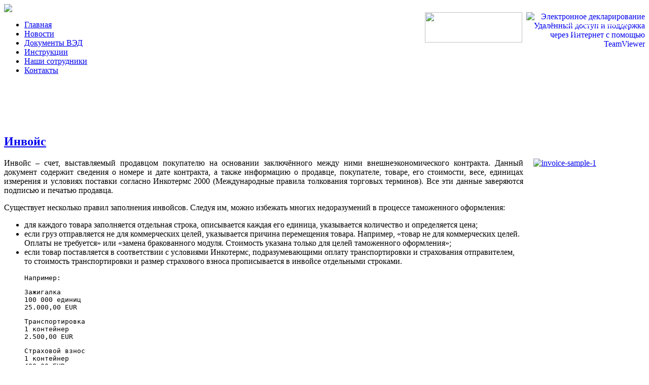

--- FILE ---
content_type: text/html; charset=utf-8
request_url: http://ed22.ru/invoice.html
body_size: 4930
content:
<!DOCTYPE html PUBLIC "-//W3C//DTD XHTML 1.0 Transitional//EN" "http://www.w3.org/TR/xhtml1/DTD/xhtml1-transitional.dtd">
<html xmlns="http://www.w3.org/1999/xhtml" xml:lang="ru-ru" lang="ru-ru" dir="ltr">
<head>
  <base href="http://ed22.ru/invoice.html" />
  <meta http-equiv="content-type" content="text/html; charset=utf-8" />
  <meta name="robots" content="index, follow" />
  <meta name="keywords" content="Электронно цифровая подпись (ЭЦП), Сертификат электронной подписи (СКП), ЭД2, Подключение к ЭД2" />
  <meta name="rights" content="" />
  <meta name="language" content="ru-RU" />
  <meta name="title" content="Инвойс" />
  <meta name="description" content="Электронное декларирование - ответы на все вопросы. Обзор программ и операторов. Подключение к ЭД2." />
  <meta name="generator" content="Joomla! 1.6 - Open Source Content Management" />
  <title>Инвойс</title>
  <link href="/templates/jt001_j16/favicon.ico" rel="shortcut icon" type="image/vnd.microsoft.icon" />
  <link rel="stylesheet" href="/media/system/css/modal.css" type="text/css" />
  <script src="/media/system/js/core.js" type="text/javascript"></script>
  <script src="/media/system/js/mootools-core.js" type="text/javascript"></script>
  <script src="/media/system/js/caption.js" type="text/javascript"></script>
  <script src="/media/system/js/modal.js" type="text/javascript"></script>
  <script type="text/javascript">

		window.addEvent('domready', function() {
			SqueezeBox.initialize({});
			SqueezeBox.assign($$('a.modal'), {
				parse: 'rel'
			});
		});
  </script>
  <style type='text/css'>
.sige_cont_0 {width:220px;height:230px;float:left;}
</style>
<link rel="stylesheet" href="http://ed22.ru/plugins/content/sige/plugin_sige/sige.css" type="text/css" media="screen" />
<script type="text/javascript" src="http://ed22.ru/plugins/content/sige/plugin_sige/slimbox_en.js"></script>
<link rel="stylesheet" href="http://ed22.ru/plugins/content/sige/plugin_sige/slimbox.css" type="text/css" media="screen" />

<link rel="stylesheet" href="/templates/jt001_j16/css/styles.css" type="text/css" />
<link rel="stylesheet" href="/templates/jt001_j16/css/button.css" type="text/css" />

<meta name="google-site-verification" content="2AKLkieAYLmTdObVOG32p2puTGPk6GTdCYnvv4s80wM" />
</head>
<body class="background">
<div id="main">
<div id="header-w">
      <div id="header">
                  
              <a href="/"><img src="/templates/jt001_j16/images/logo.png" border="0" class="logo"></a>
                         
                <div class="top">
                    <div class="custom">
	<!--Start of Zopim Live Chat Script
<script type="text/javascript">
window.$zopim||(function(d,s){var z=$zopim=function(c){z._.push(c)},$=z.s=
d.createElement(s),e=d.getElementsByTagName(s)[0];z.set=function(o){z.set.
_.push(o)};z._=[];z.set._=[];$.async=!0;$.setAttribute('charset','utf-8');
$.src='//cdn.zopim.com/?xGtjpSV9Fva0UN0mbPjTtz9Go2JZwjfn';z.t=+new Date;$.
type='text/javascript';e.parentNode.insertBefore($,e)})(document,'script');
</script>
<!--End of Zopim Live Chat Script-->

<div align="right" style="float:right;">
<div style="position:relative; dispkay:block; width:199px; height:60px; float: left;">
  <!-- <a href="http://ed22.ru/_files/TeamViewerQJ.exe" style="text-decoration:none;">
    <img src="http://www.teamviewer.com/link/?url=426717&id=832380029" alt="для презентации ЭД2" title="для презентации ЭД2" border="0" width="120" height="60" />
    <span style="position:absolute; top:19.5px; left:50px; display:block; cursor:pointer; color:#424242; font-family:Arial; font-size:10px; line-height:1.2em; font-weight:bold; text-align:center; width:65px;">
      для презентации ЭД2
    </span>
  </a>-->
  <a href="https://getscreen.ru/join/"><img src="http://www.ed22.ru/images/banners/blue.png" width="192" height="60" border="0"/></a>
  
</div><div style="display: block; float:left;">&nbsp;&nbsp;</div><div style="position:relative; width:234px; height:60px; display: block; float:left;">
  <a href="/_files/TeamViewerQS.exe" style="text-decoration:none;">
    <img src="/images/d/tv-button.png" alt="Электронное декларирование Удалённый доступ и поддержка через Интернет с помощью TeamViewer" title="Электронное декларирование Удалённый доступ и поддержка через Интернет с помощью TeamViewer" border="0" width="234" height="60" />
    <span style="position:absolute; top:15px; left:55px; display:block; cursor:pointer; color:White; font-family:Arial; font-size:13px; line-height:1.2em; font-weight:bold; text-align:center; width:174px;">Для настройки ЭД2<br />загрузите TeamViewer</span>
  </a>
</div>
</div></div>
                </div>
                                     
    </div>        
</div>
  <div id="wrapper">
                    <div id="navr"><div id="navl"><div id="nav">
          
<ul class="menu">
<li id="item-101"><a href="/" >Главная</a></li><li id="item-103"><a href="/novosti.html" >Новости</a></li><li id="item-105"><a href="/tamdok.html" >Документы ВЭД</a></li><li id="item-241"><a href="/instruction.html" >Инструкции</a></li><li id="item-139"><a href="/feedback.html" >Наши сотрудники</a></li><li id="item-247"><a href="/contact.html" >Контакты</a></li></ul>
<div class="custom">
	<p align=right style="line-height:3; color: #ffffff;"> Наш телефон (423) <b>230-05-06</b>, дежурный сот. <b>+7 914-707-32-99</b>&nbsp;&nbsp;&nbsp;</p></div>
      </div></div></div>
              
            
     <div id="main-content">
                  
<div class="breadcrumbs">
</div>

              <div id="message">
        
    </div>
                  
        <div class="full">
                    <div id="comp">                           
                    <div id="comp_100">
                    <div id="comp-i">
                        ﻿<div class="item-page">
		<h2 class="item-page-title">
								<a href="/invoice.html">
						Инвойс</a>
						</h2>


	
	


	

	    
	<div style="float: right;margin-left:20px;"><!-- Simple Image Gallery Extended - Plugin J1.6-2 - http://joomla-extensions.kubik-rubik.de/sige-simple-image-gallery-extended --><span class="sige"><span class="sige_cont_0"><span class="sige_thumb"><a href="http://ed22.ru/images/td/invoice/invoice-sample-1.png" rel="lightbox.sig0" title="&lt;strong&gt;&lt;em&gt;invoice-sample-1&lt;/em&gt;&lt;/strong&gt;" ><img alt="invoice-sample-1" title="invoice-sample-1" src="http://ed22.ru/images/td/invoice/thumbs/invoice-sample-1.png" width="145" height="200" /></a></span></span>
<span class="sige_clr"></span>
</span>
</div>

<p style="text-align: justify;">
  Инвойс – счет, выставляемый продавцом  покупателю на основании заключённого между ними внешнеэкономического контракта. Данный документ содержит сведения о номере и дате контракта,  а  также информацию o продавце, покупателе, товаре, его стоимости, весе, единицах измерения и условиях поставки согласно Инкотермс 2000 (Международные правила толкования  торговых терминов). Все эти данные заверяются подписью и печатью продавца.</p>

<p style="text-align: justify;">Существует несколько правил заполнения инвойсов. Следуя им, можно избежать многих недоразумений в процессе таможенного оформления:<br />

<ul />
  <li> для каждого товара заполняется отдельная строка, описывается каждая его единица,  указывается количество и определяется цена;</li>

  <li> если груз отправляется не для коммерческих целей, указывается причина перемещения товара. Например, «товар не для коммерческих целей. Оплаты не требуется» или «замена бракованного модуля. Стоимость указана только для целей таможенного оформления»;</li>

  <li>если товар поставляется в соответствии с условиями Инкотермс, подразумевающими оплату транспортировки и страхования отправителем, то стоимость транспортировки и размер страхового взноса прописывается в инвойсе отдельными строками.</li>
  </p>

<code>
Например:<p />

Зажигалка <br />
100 000 единиц <br />
25.000,00 EUR <p />

Транспортировка <br />
1 контейнер <br />
2.500,00 EUR <p />

Страховой взнос <br />
1 контейнер <br />
400,00 EUR <p />

Общая сумма <br />
27.900,00 EUR
  </code> 
	</div>
                    </div>
                    </div>
                                          
                    </div>
                        <div class="clr"></div>
        </div>     
        </div>     
        <div class="bot1"><div class="bot2"><div class="bot3"></div></div></div>
        <div class="shadow2"></div>
  </div>
</div>
       
<div id="footer">
  <div class="footer-pad">
      <div class="top1"><div class="top2"><div class="top3"></div></div></div>
    <div id="mods3" class="spacer w24">
      	<div class="module">
        <div class="inner">
				<div class="h3c"><div class="h3r"><div class="h3l"><h3 class="module-title">Где купить?</h3></div></div></div>
			    <div class="module-body">
	        <div class="custom">
	Приобрести любую услугу или программу Вы можете в 
<ul>
  <li><a href="http://www.deklarant.ru" target="_blank_dplus">Компании "Декларант Плюс"</a></li>
</ul></div>        </div>
        </div>
	</div>
	
      	<div class="module">
        <div class="inner">
				<div class="h3c"><div class="h3r"><div class="h3l"><h3 class="module-title">Разработчики ПО</h3></div></div></div>
			    <div class="module-body">
	        <div class="custom">
	<ul>
  <li><a href="/ctm-about.html">СТМ</a></li>
  <li><a href="/softland-about.html">СофтЛенд</a></li>
</ul></div>        </div>
        </div>
	</div>
	
      	<div class="module">
        <div class="inner">
				<div class="h3c"><div class="h3r"><div class="h3l"><h3 class="module-title">Транспортные операторы</h3></div></div></div>
			    <div class="module-body">
	        <div class="custom">
	<br /><ul>
<li><a href="/infodec-about.html">Инфодек</a></li>
<!--  <li>Альта</li> -->
<li><a href="/ntssoft-about.html">НТС-Софт</a></li>
<!--  <li>ИнТехЦентр</li> -->
</ul></div>        </div>
        </div>
	</div>
	
            	<div class="module">
        <div class="inner">
				<div class="h3c"><div class="h3r"><div class="h3l"><h3 class="module-title">Информационные ресурсы</h3></div></div></div>
			    <div class="module-body">
	        <div class="custom">
	<br /><ul>
<li><a href="/fts-about.html">Официальный сайт ФТС</a></li>
<li><a href="/tks-about.html">Сайт ТКС</a></li>
</ul></div>        </div>
        </div>
	</div>
	
    </div>
        <div class="bot1"><div class="bot2"><div class="bot3"></div></div></div> 
  </div>    
</div>        
<div id="bottom">
                    <div class="copy">
                <div class="custom">
	&copy; 2011</div>
            </div>
         <!-- <div class="design"><a href="http://joomlathemes.co" target="_blank" title="free joomla themes">Joomla 1.6 Templates</a> designed by <a href="http://joomla-hosting.co" target="_blank" title="best joomla hosting">Joomla Hosting Reviews</a>
  </div> -->
</div>
</div>

  <script type="text/javascript">
  var _gaq = _gaq || [];
  _gaq.push(['_setAccount', 'UA-15005472-8']);
  _gaq.push(['_trackPageview']);

  (function() {
    var ga = document.createElement('script'); ga.type = 'text/javascript'; ga.async = true;
    ga.src = ('https:' == document.location.protocol ? 'https://ssl' : 'http://www') + '.google-analytics.com/ga.js';
    var s = document.getElementsByTagName('script')[0]; s.parentNode.insertBefore(ga, s);
  })();
</script>
<!-- Yandex.Metrika counter -->
<script type="text/javascript" >
    (function (d, w, c) {
        (w[c] = w[c] || []).push(function() {
            try {
                w.yaCounter47853371 = new Ya.Metrika({
                    id:47853371,
                    clickmap:true,
                    trackLinks:true,
                    accurateTrackBounce:true,
                    webvisor:true
                });
            } catch(e) { }
        });

        var n = d.getElementsByTagName("script")[0],
            s = d.createElement("script"),
            f = function () { n.parentNode.insertBefore(s, n); };
        s.type = "text/javascript";
        s.async = true;
        s.src = "https://mc.yandex.ru/metrika/watch.js";

        if (w.opera == "[object Opera]") {
            d.addEventListener("DOMContentLoaded", f, false);
        } else { f(); }
    })(document, window, "yandex_metrika_callbacks");
</script>
<noscript><div><img src="https://mc.yandex.ru/watch/47853371" style="position:absolute; left:-9999px;" alt="" /></div></noscript>
<!-- /Yandex.Metrika counter --> 
</body>
</html>
